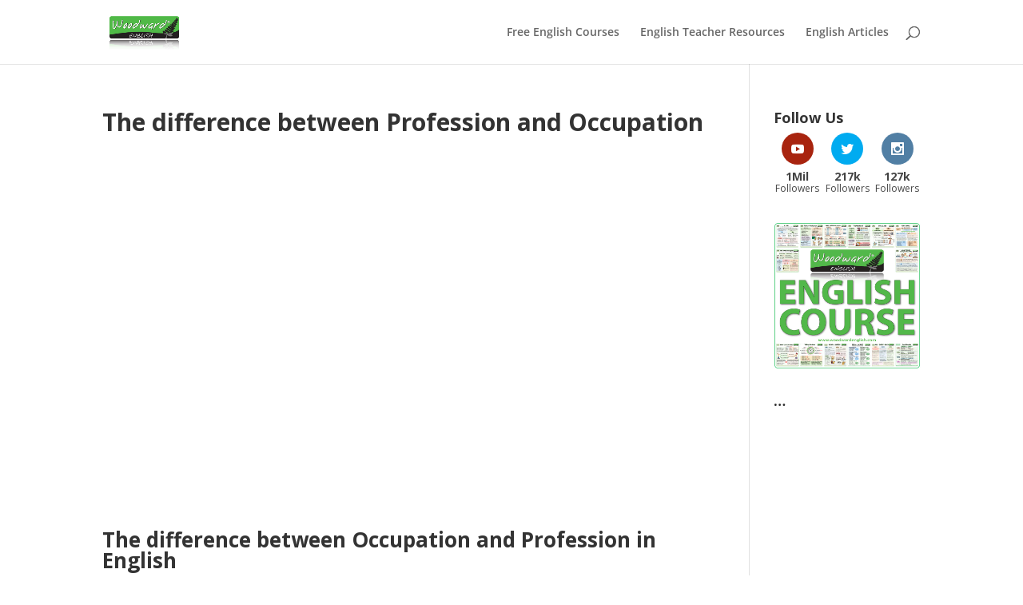

--- FILE ---
content_type: text/html; charset=UTF-8
request_url: https://www.woodwardenglish.com/wp-admin/admin-ajax.php
body_size: -218
content:
408

--- FILE ---
content_type: text/html; charset=utf-8
request_url: https://www.google.com/recaptcha/api2/aframe
body_size: 268
content:
<!DOCTYPE HTML><html><head><meta http-equiv="content-type" content="text/html; charset=UTF-8"></head><body><script nonce="NqfA5W_oB4niAEduHQz8jA">/** Anti-fraud and anti-abuse applications only. See google.com/recaptcha */ try{var clients={'sodar':'https://pagead2.googlesyndication.com/pagead/sodar?'};window.addEventListener("message",function(a){try{if(a.source===window.parent){var b=JSON.parse(a.data);var c=clients[b['id']];if(c){var d=document.createElement('img');d.src=c+b['params']+'&rc='+(localStorage.getItem("rc::a")?sessionStorage.getItem("rc::b"):"");window.document.body.appendChild(d);sessionStorage.setItem("rc::e",parseInt(sessionStorage.getItem("rc::e")||0)+1);localStorage.setItem("rc::h",'1766973163441');}}}catch(b){}});window.parent.postMessage("_grecaptcha_ready", "*");}catch(b){}</script></body></html>